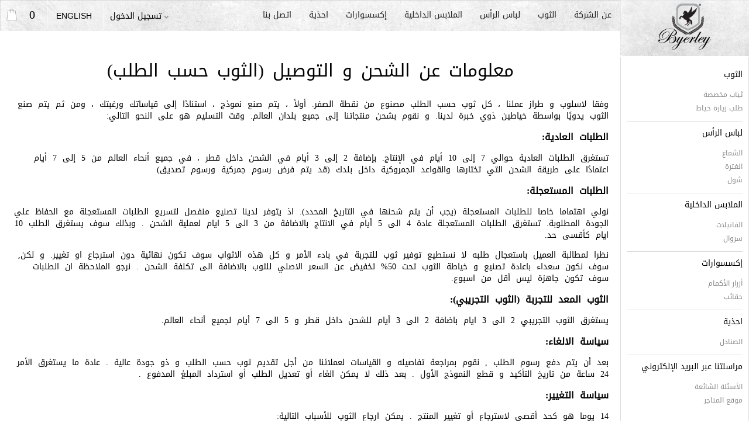

--- FILE ---
content_type: text/html; charset=UTF-8
request_url: https://www.byerley.qa/info/shipping-delivery.php
body_size: 11999
content:
<!DOCTYPE html>
<html lang="ar" dir="rtl">
<head><title>We ship our orders to most of the countries in the world.</title>
<meta name="keywords" content="" />
<meta name="description" content="Ready made products deliver in a week and custom made may take two weeks." />

<meta name="robots" content="index,follow" />
<meta http-equiv="content-type" content="text/html; charset=utf8" />
<meta name="viewport" content="width=device-width, user-scalable=no" />
<meta name="apple-mobile-web-app-capable" content="yes" />
<link rel="shortcut icon" href="/favicon.ico" type="image/x-icon">
<link rel="stylesheet" type="text/css" href="/style.css" />
<link rel="stylesheet" type="text/css" href="/rtl.css" />
<link rel="stylesheet" type="text/css" href="/meanmenu.css" media="screen" />
<script type="text/javascript" src="/jquery-2.1.1.min.js"></script>
</head>
<body>
<header>
 
<label for="togglemenu" class="logo"> <a href="/"><img src="/images/byerly.png" id="toplogo" alt="Byerley Logo" /></a></label>
<div class="topbar">
    <div class="tb" id="sign"><a href="/customer/" rel="nofollow">تسجيل الدخول</a><div><a href="/customer/?register" rel="nofollow">عميل جديد</a><a href="/customer/" rel="nofollow">العملاء الحاليين</a></div></div><a href="/en/" id="english" class="eng" >ENGLISH</a>
    <a href="/Cart.php" id="itemscount" rel="nofollow">0</a>
</div>
<input type="checkbox" id="togglemenu" /><div id="nav"><ul><li><a href="/info/about-us.php"> عن الشركة</a></li><li><a href="/men/custom-thobe/">الثوب</a><ul><li><a href="/men/custom-thobe/">ثياب مخصصة</a></li><li><a href="/request-a-tailor.php">طلب زيارة خياط</a></li></ul></li><li><a href="/necessitites/">لباس الرأس</a><ul><li><a href="/necessitites/shemagh/">الشماغ</a></li><li><a href="/necessitites/ghatra/">الغترة</a></li><li><a href="/necessitites/shawl/">شول</a></li></ul></li><li><a href="/underwear/">الملابس الداخلية</a><ul><li><a href="/underwear/under-shirt/">الفانيلات</a></li><li><a href="/underwear/sarwal/">سروال</a></li></ul></li><li><a href="/accessories/">إكسسوارات</a><ul><li><a href="/accessories/cufflinks/">أزرار الأكمام</a></li><li><a href="/accessories/bags/">حقائب</a></li></ul></li><li><a href="/foot-wear/">احذية</a><ul><li><a href="/foot-wear/sandals/">الصنادل</a></li></ul></li>
<li><a href="/info/contact-us.php">اتصل بنا</a><ul><li><a href="/store-locations.php">موقع المحل</a></li></ul></li></ul></div>  <div class="clear"></div>
  </header>
<div class="wrap">
	<div id="leftbar"><ul><li ><a href="/men/custom-thobe/" class="topcat">الثوب</a><ul class="subcat"><li><a id="A50" href="/men/custom-thobe/">ثياب مخصصة</a></li><li><a id="A17" href="/request-a-tailor.php">طلب زيارة خياط</a></li></ul></li><li class="border-top" ><a href="/necessitites/" class="topcat">لباس الرأس</a><ul class="subcat"><li><a id="A57" href="/necessitites/shemagh/">الشماغ</a></li><li><a id="A6" href="/necessitites/ghatra/">الغترة</a></li><li><a id="A46" href="/necessitites/shawl/">شول</a></li></ul></li><li class="border-top" ><a href="/underwear/" class="topcat">الملابس الداخلية</a><ul class="subcat"><li><a id="A47" href="/underwear/under-shirt/">الفانيلات</a></li><li><a id="A53" href="/underwear/sarwal/">سروال</a></li></ul></li><li class="border-top" ><a href="/accessories/" class="topcat">إكسسوارات</a><ul class="subcat"><li><a id="A11" href="/accessories/cufflinks/">أزرار الأكمام</a></li><li><a id="A16" href="/accessories/bags/">حقائب</a></li></ul></li><li class="border-top" ><a href="/foot-wear/" class="topcat">احذية</a><ul class="subcat"><li><a id="A38" href="/foot-wear/sandals/">الصنادل</a></li></ul></li><li class="border-top"><a href="/info/contact-us.php" class="topcat">مراسلتنا عبر البريد الإلكتروني</a>
	 <ul class="subcat"><li class="subcatheading"><a href="/info/faqs.php">الأسئلة الشائعة</a></li>
	 <li class="subcatheading"><a href="/store-locations.php" id="debug">موقع المتاجر</a></li></ul>
	</li>
	</ul> </div><div class="rightcol">
	<div class="text">
    
    

<h1>معلومات عن الشحن و التوصيل (الثوب حسب الطلب)</h1>
وفقا لاسلوب و طراز عملنا ، كل ثوب حسب الطلب مصنوع من نقطة الصفر. أولاً ، يتم صنع نموذج ، استنادًا إلى قياساتك ورغبتك ، ومن ثم يتم صنع الثوب يدويًا بواسطة خياطين ذوي خبرة لدينا. و نقوم بشحن منتجاتنا  إلى جميع بلدان العالم. وقت التسليم هو على النحو التالي:
<h3>الطلبات العادية:</h3>
تستغرق الطلبات العادية حوالي 7 إلى 10 أيام في الإنتاج. بإضافة 2 إلى 3 أيام في الشحن داخل قطر ، في جميع أنحاء العالم من 5 إلى 7 أيام اعتمادًا على طريقة الشحن التي تختارها والقواعد الجمروكية داخل بلدك (قد يتم فرض رسوم جمركية ورسوم تصديق)
<h3>الطلبات المستعجلة:</h3>
نولي اهتماما خاصا للطلبات المستعجلة (يجب أن يتم شحنها في التاريخ المحدد). اذ يتوفر لدينا   تصنيع منفصل لتسريع الطلبات المستعجلة مع الحفاظ علي الجودة المطلوبة. تستغرق الطلبات المستعجلة عادة 4 الى 5 أيام في الانتاج بالاضافة من 3 الى 5 ايام لعملية الشحن . وبذلك سوف يستغرق الطلب 10 ايام كأقسى حد. 
<p>نظرا لمطالبة العميل باستعجال طلبه لا نستطيع توفير ثوب للتجربة في بادء الأمر و كل هذه الاثواب سوف تكون نهائية  دون استرجاع او تغيير. و لكن, سوف نكون سعداء باعادة تصنيع و خياطة الثوب تحت 50% تخفيض عن السعر الاصلي للثوب بالاضافة الى تكلفة  الشحن . نرجو الملاحظة ان الطلبات سوف تكون جاهزة ليس أقل من اسبوع.</p>

<h3>الثوب المعد للتجربة (الثوب التجريبي):</h3>
يستغرق الثوب التجريبي 2 الى 3 ايام  باضافة 2 الى 3 أيام للشحن داخل قطر و 5 الى 7 أيام لجميع أنحاء العالم.
<h3>سياسة الالغاء:</h3>
بعد أن يتم دفع رسوم الطلب , نقوم بمراجعة تفاصيله و القياسات لعملائنا من أجل تقديم ثوب حسب الطلب و ذو جودة عالية . عادة ما يستغرق الأمر 24 ساعة من تاريخ التأكيد  و قطع النموذج الأول . بعد ذلك لا يمكن الغاء أو تعديل الطلب أو استرداد المبلغ المدفوع .

<h3>سياسة التغيير:</h3>
14 يوما هو  كحد أقصى لاسترجاع أو تغيير المنتج . يمكن  ارجاع الثوب للأسباب التالية:
<ol>
<li>اذا كان الثوب يحتوي على عيب في الصنع أو المادة المصنوع منها ( القماش).</li>
<li>اذا لم يتم صنع الثوب حسب الطلب من حيث المقاسات و النموذج المقدمة من قبل العميل . يرجى الملاحظة اننا نضيف على المقاس المقدم حسب المعيار الصناعي المتفق لخياطة ثوبك</li>
</ol>

هام :  يرجى الكتابة الى بريدنا الالكتروني قبل ارجاع المنتج تكلفة الشحن غير قابلة للاسترجاع. <a href="mailto:info@byerley.qa">info@byerley.qa</a>
<h3>رسوم الشحن و التوصيل:</h3>
داخل قطر  التوصيل مجاني . و باقي أنحاء العالم تختلف من بلد الى آخر و حسب الوسيلة المختارة للشحن من قبل العميل.

<div class="clear"> </div>
    
	</div>
</div>
    <div class="clear"></div>
</div>

<div id="footer" class="wrap">
    <div id="heading">
    	<div class="Five"> &nbsp; </div>
    	<div class="Five"><h3>خدمة العملاء</h3>
        <a href="/info/faqs.php" class="noborder">الأسئلة الشائعة</a>
        <a href="/info/payment.php" class="noborder" rel="nofollow">طريقة الدفع</a>
        <a href="/info/contact-us.php" class="noborder">اتصل بنا</a>
        </div>
        <div class="Five"><h3>حسابي</h3>
        <a href="/customer/" rel="nofollow">حسابي</a>
        <a href="/men/custom-thobe/Sizes.php" rel="nofollow"> القياسات</a>
        <a href="/customer/Orders.php" rel="nofollow">سجل الطلبات</a>
        
        </div>
        <div class="Five"><h3>معلومات عن الشركة</h3>
        <a href="/info/about-us.php">معلومات عنا</a>
        <a href="/info/why-us.php">لماذا ثوب بايرلي</a>
        <a href="/info/faqs.php">الأسئلة المتكررة</a>
        <a href="/info/shipping-delivery.php">الشحن و التوصيل</a>
        </div>
        <div class="Five logo">
			
        </div>
        
        <div class="clear"></div>
    </div>
    
<div id="bottombar">
	<div id="rights">
        <a href="https://www.facebook.com/ByerleyQatar" rel="nofollow"><img  src="/images/icon-fb.png" alt="Visit our facebook page" /></a><a href="https://www.instagram.com/Byerley_Qatar/" rel="nofollow"><img src="/images/icon-insta.png" alt="Visit our Instagram page" /></a>
    </div>
	<div id="lefts">
	
    <a class="noborder" href="/info/terms.php" rel="nofollow">الأحكام والشروط</a>
    <a href="/info/privacy-policy.php" rel="nofollow">سياسة الخصوصية</a>
    <a href="/info/refund-policy.php" rel="nofollow">سياسة الارجاع</a>
    </div>
    <div class="clear center"><a class="noborder copy" href="/">&copy; 2026 بايرلي </a></div>
</div>

</div>
<script src="/jquery.meanmenu.js"></script>
<script type="text/javascript" src="/common.js" ></script>

<script type="text/javascript">
RootPath = '/';
if ($(document).width() < 770 || '/info/shipping-delivery.php'!='/') jQuery('nav').meanmenu();



if (screen.width > 760){
	window.onscroll=function(e){
	h = f_scrollTop();
	topl = getDocHeight() - 937;

	if (h >= 100 && h < topl && topl > 560){
		$("#leftbar").css("position","fixed");
		$("#leftbar").css("top","0px");
	} else if (h >= topl && topl > 560){
		$("#leftbar").css("position","absolute");		
		$("#leftbar").css("top",(topl + 0) + "px");
		
	} else {
		$("#leftbar").css("position","absolute");
		$("#leftbar").css("top","86px");
		
	}
//	$("#debug").html(h + " - " + topl + " - " + $("#leftbar").css("top"));
	}
}

</script>
<!-- Facebook Pixel Code -->
<script>
/*
!function(f,b,e,v,n,t,s)
{if(f.fbq)return;n=f.fbq=function(){n.callMethod?
n.callMethod.apply(n,arguments):n.queue.push(arguments)};
if(!f._fbq)f._fbq=n;n.push=n;n.loaded=!0;n.version='2.0';
n.queue=[];t=b.createElement(e);t.async=!0;
t.src=v;s=b.getElementsByTagName(e)[0];
s.parentNode.insertBefore(t,s)}(window, document,'script',
'https://connect.facebook.net/en_US/fbevents.js');
fbq('init', '834201050796864');
fbq('track', 'PageView');
*/
</script>
<!-- End Facebook Pixel Code -->

<!-- Google tag (gtag.js) -->
<script async src="https://www.googletagmanager.com/gtag/js?id=G-118EKK2YHZ"></script>
<script>
  window.dataLayer = window.dataLayer || [];
  function gtag(){dataLayer.push(arguments);}
  gtag('js', new Date());

  gtag('config', 'G-118EKK2YHZ');
</script>
</body>
</html>

--- FILE ---
content_type: text/css
request_url: https://www.byerley.qa/style.css
body_size: 38705
content:
@charset "utf-8";
/* CSS Document */
@font-face {
  font-family: "montserrat";
  font-style: normal;
  font-weight: 400;
  src: local("montserrat-regular"),  url("images/montserrat-regular.woff") format("woff"), url("images/montserrat-regular.ttf") format("truetype"), url("images/montserrat-regular.eot") format("opentype");
}

@font-face{
  font-family: "NotoKufiArabic";
  font-style: normal;
  font-weight: normal;
  src: url("NotoKufiArabic-Regular.woff") format("woff"), url('NotoKufiArabic-Regular.ttf') format('truetype');
}


body{margin:0px; padding:0px;font-family:Arial; font-size:14px; color:#000; }

.eng {font-family:Arial; direction:ltr; font-size:14px;}
.arabic {font-family:NotoKufiArabic; }
.rightborder { border-right:1px solid #dadada;}
/*
input#togglemenu {display:inherit; visibility:hidden; position:absolute; top:-10px;}
input#togglemenu + nav { position:absolute; display:block; overflow:auto; max-height:0px; margin:0px; top:0px; transition: max-height 0.5s ease 0s; background-color:#fbfbfb; width:100%;  z-index:100;-webkit-transform:translate3d(0, 0, 1); transform:translate3d(0, 0, 1);   }
input#togglemenu:checked + nav {max-height:70px;} 
*/


header { background-color:#fbfbfb;}
/*
header nav div.floatright a { float:left; display:inline-block; padding:20px 15px 10px; font-size:40px; }
header nav div.floatright span.sep {display:inline-block; float:left; padding:25px 0px 20px; font-size:20px; color:#ddd;}

header nav ul {margin:0px; padding:0px; list-style:none; display:block;}
header nav ul li {float:left;}

header nav ul li.sep {display:inline-block; padding:27px 0px 20px; font-size:18px; color:#ddd;}
header nav ul li a {display:block; padding:32px 20px 25px; font-size:11px;letter-spacing: 1.6px;}
header nav ul li a:hover,header nav ul li a.sel { border-top:2px solid #BFC1C2; padding:30px 20px 25px; background-color:#fff;}
header nav ul li a.noborder {border-right:none;}
header nav ul li label.icon {font-size:30px; padding:24px 20px 16px 20px; margin-right:20px; margin-left:10px;}

header nav ul li ul {display:none;margin:0px; padding:0px; list-style:none; position:absolute; width:270px; z-index:110; background-color:#fff;}
header nav ul li:hover ul {display:block;}
header nav ul li ul li { float:none; display:block;}
header nav ul li ul li a { display:block; padding:10px;}
header nav ul li ul li a:hover,header nav ul li ul li a.sel { border-top:2px solid #BFC1C2; padding:8px 10px; }
*/
header {background:url(images/headbg.jpg) no-repeat; background-size:cover;}
header div#nav {   display:inline-block; margin-left:220px; }
header div#nav ul{ list-style:none; margin:0px; padding:0px; }
header div#nav ul li { float:left;}
header div#nav ul li:hover {background-color:#eee; box-shadow:0px 0px 3px #888;}
header div#nav ul li a {color:#222; text-transform:uppercase;text-decoration:none; padding: 16px 15px 11px 15px; display:block; font-size:14px;}
header div#nav ul li a.sel {color:#BFC1C2;border-bottom:2px solid #BFC1C2;}
header div#nav ul li a:hover,header nav ul li a:focus { background:#c5c5c7; color:#fff; }
header div#nav ul li ul {position:absolute; display:none; width:200px; background-color:#eee; box-shadow:0px 3px 3px #888; z-index:20;}
header div#nav ul li:hover ul {display:block;}
header div#nav ul li ul li {float:none;}
header div#nav ul li ul li a {padding:15px 20px; font-size:12px;}

header label {padding:3px 15px 3px; cursor:pointer; display:inline-block; color:#fff; float:left;  }

header .logo {position:absolute; width:190px; height:90px; background:url(images/headbg.jpg) no-repeat; background-size:cover; text-align:center;}
header .logo img {height:80px; width:auto; padding:2px 10px 0px; display:inline-block;}
header .logo img#toplogo { }

header .centersteps {display:none;float:left; width:50%; text-align:center; vertical-align:bottom; height:70px; }

header .centersteps .step_inside{ display:inline-block;   }
header .centersteps .step_inside .icon ,header .centersteps .step_inside a { display:inline-block; float:left;}
header .centersteps .step_inside a {padding:35px 5px 20px; text-transform:uppercase; font-size:12px;}
header .centersteps .step_inside a.active {padding:35px 5px 19px; border-bottom:1px solid #BFC1C2; }

header .centersteps .step_inside .icon {font-size:20px; padding:32px 10px 17px;  color:#888;}
header .cart {display:inline-block; float:right; font-size:12px; padding:17px 20px 5px;}

a {text-decoration:none; color:#4c4c4c; transition: color 0.5s ease 0s, background-color 0.5s ease 0s;}
a.Link
{
   
    padding-right: 12px;
}
a.Link:hover {text-decoration:none; color:#888; text-decoration:underline;}
.text a, .content a, a.link {text-decoration:underline;}
 a.disable {pointer-events:none}
img  {border:none; 
/*
	image-rendering: crisp-edges;
	image-rendering: -webkit-optimize-contrast;
*/
}
img.figure {float:right; padding:5px 0px 4px 4px;}

figure {max-width:320px; width:100%; background-color:#eee; border:1px solid #ddd; padding:5px; margin:15px; display:inline-block;}
figure img {width:100%; transition: filter 0.5s ease 0s;}
figure img:hover , figure img:focus {filter: grayscale(100%);  -webkit-filter: grayscale(100%); }
figure figcaption {text-align:center; text-shadow:0px 0px 3px #888; font-size:16px; }
figure figcaption span {font-size:14px; color:#00d; }


img.full {width:100%}
.strike {color:#888; text-decoration:line-through;}
.wrap {margin:0px auto; clear:both;}
.Error {color:#900; padding:10px; border:1px solid #fff; margin:10px; display:none}
.error {color:#F45C19 !important; content:normal; }
.clearleft {clear:left}
.clear {clear:both}
.hide{display:none}
.block {display:block}

.Qty { height:30px !important; background-color:#fff; border:1px solid #ddd; border-radius:4px; -webkit-appearance:menulist;  min-width:50px;	}
.Qty option {background-color:#eee; margin:1px 5px 0px 5px !important; padding:10px !important; -webkit- appearance:button;}
.Qty option:hover {background-color:#ddd !important;}
.Qty option:nth-child(2) {border-top-left-radius:4px; border-top-right-radius:4px;}
.dim {color:#aaa;}
.space {margin:5px 0px; display:block;}
label.space span {display:inline-block; background-color:#ccc; color:#000; width:80px; padding:7px; text-align:left; border:1px solid #bbb; border-radius:5px; border-top-right-radius:0px; border-bottom-right-radius:0px;}
label.space input {border-top-left-radius:0px; border-bottom-left-radius:0px;}
label.space select { border-radius:5px; border-top-left-radius:0px; border-bottom-left-radius:0px; margin:1px;}
.margin {margin:20px;}

table {border-collapse:collapse}
table caption {background-color:#4c4c4c; color:#fff; font-size:18px;}
tr {vertical-align:top; line-height:2;}
th{background-color:#4c4c4c; color:#fff; font-weight:normal; }

.table {display:table; width:100%; }
.table.hide {display:none;}
.table .caption {display:table-caption;text-transform:uppercase; font-size:16px; padding:15px; color:#fff; background-color:#9c9c9c;}
.table .th {display: table-cell; line-height:2; text-align:left; color:#888;}
.table .th:after {content:':';}
.table .col {display:table-cell;}

.table .col.vt { vertical-align:top;}
.table .row {display:table-row;}
.table .col.detail {text-align:left; padding-left:10px;}


h1 {text-align:center;font-size:30px; color:#000; font-weight:normal;line-height:normal; text-transform:uppercase;}
.Home h1 {text-transform:none; line-height:normal}
h2 {font-weight:normal; text-transform:uppercase;  font-size:22px;font-weight:normal; }
h3 { background-color:transparent; font-weight:normal;letter-spacing:2px; text-transform:uppercase;font-size:18px; color:#000;}

#testimonial img {width:100px; padding:10px;}
ul.MenuT {list-style:none; padding:0px; margin-top:30px; float:right}
ul.MenuT li {list-style:none; float:left; color:#888; line-height:13px;text-shadow:-1px -1px 1px rgba(100, 100, 100, 0.4);}
ul.MenuT li a {padding:13px 10px;color:#888;white-space:nowrap; display:block; text-decoration:none; text-align:center}
ul.MenuT li.last a {padding:2px;}



#TSteps {background-color:#50524f; }
#TSteps a {padding:10px; text-decoration:none; color:#fff; display:inline-block; width:35%}
#TSteps a.sell {border-right:4px solid #0c0c0e; background-color:#c6c8c8; color:#0c0c0e}
#TSteps a.selr {border-left:4px solid #0c0c0e; background-color:#c6c8c8; color:#0c0c0e}


div.steps div { height:60px; margin:10px; float:left; font-size:16px; color:#c6c8c8;}
div.steps div span {width:50px; height:50px; background:url(images/number-circle.png) left no-repeat; text-align:center; display:inline-block; margin-right:10px;font-size:40px;}
div.steps div.sel {color:#000; font-weight:bold;}
div.steps div.sel span {background-color:#50524f; color:#c6c8c8; }

.white {color:#fff;}
.gray {color:#666;}
.text {padding:1%; padding-right:0px; font-weight:normal; line-height:20px; letter-spacing:0.5px; word-spacing:5px;} /*  box-shadow:0px 0px 5px #CCCCCC; padding:5%; border-radius:6px; */
.content  { padding:10px; min-height:400px; margin:10px;}
.smallcontent {text-align:center;padding:30px 50px; max-width:1000px; font-size:18px; color:#b1b3b6}
.smallcontent em {color:#f2f2f2}
.bg {background:#c6c8c8;}
.left {text-align:left;}
.right {text-align:right;}
.center {text-align:center}
.cap {text-transform:uppercase;}
.css-button {
display: inline-block;
line-height: 14px;
font-size: 16px;
padding:12px;
text-align: center;
border-radius: 3px;
text-decoration: none;

cursor: pointer;
border: 0px none;
letter-spacing: 0.025em;
background-color:#444;
 color:#fff; vertical-align:bottom;
 transition: color 0.5s ease 0s, background-color 0.5s ease 0s;
}
.css-button:hover {background-color:#888;}


.css-buttond {
display: inline-block;
line-height: 14px;
padding: 12px 15px 10px;
text-align: center;
border-radius: 3px;
text-decoration: none;
text-transform: uppercase;
cursor: pointer;
border: 0px none;
letter-spacing: 0.025em;
background-color:#ccc;
 color:#333; vertical-align:bottom;
 transition: color 0.5s ease 0s, background-color 0.5s ease 0s;
}
.css-buttond:hover {background-color:#888; color:#fff;}


.bag { background:url(images/sprite.png) 10px -243px no-repeat #444 ; padding-left:35px; min-width:190px; text-align:left }
.bag:hover {background:url(images/sprite.png) 10px -196px no-repeat #aaa;}
.wishlist { background:url(images/sprite.png) 10px -312px no-repeat #aaa; padding-left:35px;min-width:190px; text-align:left;}
.wishlist:hover { background:url(images/sprite.png) 10px -284px no-repeat #ddd; color:#4c4c4c}
.text a.button,.text a.css-button {text-decoration:none;}
.button, form.inline {background-color:#50524f; max-width:300px; border:1px ridge #50524f;padding: 8px 10px; text-decoration:none; display:inline-block;border-radius:4px; font-weight:bold;

box-shadow:inset 1px 1px 0 rgba(198,200,200,0.3);
text-shadow: -1px -1px 1px rgba(0,0,0,0.75); color: #c6c8c8; border-radius:5px; margin:2px;


}
form.inline {white-space:nowrap; padding-right:50px;}
form.inline input[type=number] {width:50px}
label.Field input,label.Field textarea{
	width:100%;
}
label p {margin-bottom:4px;font-size:14px; font-weight:normal; text-transform:uppercase}

input[type=text],input[type=email],input[type=url],input[type=tel],input[type=number],input[type=password]{
padding:8px;border:1px solid #bbb;border-radius:5px; max-width:90%; width:230px; margin:1px;  -webkit-appearance: none; background-color:#f8f8f8;
}
input[type=text]:focus,input[type=email]:focus,input[type=url]:focus,input[type=tel]:focus,input[type=number]:focus,input[type=password]:focus,textarea:focus{ background-color:#fff;}
input[type=search],input[type=date],input.normal{
padding:3px;border:1px solid #bbbbbb;border-radius:5px;   -webkit-appearance: none;
}
input[type=date] {font-size:18px;}
textarea {
padding:8px;border:1px solid #bbb;border-radius:5px; background-color:#eee;
	color:#333333; max-width:97%;width:230px;  min-height:70px; -webkit-appearance: none; font-size:12px; margin:1px;
}
/*input,select,option,optgroup,textarea {font-family: "montserratregular" !important; } */
select { height:33px !important; background-color:#fff; border:1px solid #ddd; border-radius:5px; width:250px; -webkit-appearance:menulist; }
select option {background-color:#eee; margin:1px 5px 0px 5px !important; padding:10px !important; -webkit- appearance:button;}
select option:hover {background-color:#ddd !important;}
select option:first-child{ }
select option:nth-child(2) {border-top-left-radius:4px; border-top-right-radius:4px;}
input[type=number]{  -moz-appearance:textfield; -webkit-appearance: none;  margin: 0px;}
input.Submit {margin-top:10px;margin-bottom:10px;padding:5px; color:#fff;font-weight:bold;border:1px solid #334664;cursor:pointer;-moz-border-radius:5px;-webkit-border-radius:5px;}

input.auto {width:auto;}
select.auto {min-width:inherit; width:inherit;}



.button span {font-size:11px; color:#a6a8a8; display:block; text-shadow:none;}
.button:hover{background-color:#c6c8C8; border:1px dashed #888; color:#000}



.button span {font-size:11px; color:#a6a8a8; display:block; text-shadow:none;}
.button:hover{background-color:#c6c8C8; border:1px dashed #888; color:#000}
/*
.tel {background:url(images/call.png) left no-repeat; padding-left:30px;}
.email { background:url(images/email.png) left no-repeat; padding-left:30px; font-size:16px}
*/
.floatr {float:right}
.banner img {width:100%;}
/*---------- Divide in 10 blocks -------*/


.grid1 {width:10%; float:left;}
.grid2 {width:20%; float:left;}
.grid3 {width:30%; float:left;}
.grid4 {width:40%; float:left;}
.grid5 {width:50%; float:left;}
.grid6 {width:60%; float:left;}
.grid7 {width:70%; float:left;}
.grid8 {width:80%; float:left;}
.grid9 {width:90%; float:left;}

.Two { width:49.5%; float:left;}
.Five {width:20%; float:left;}
.Three {width:33%; float:left;}
.Five h3 {padding-left:25px;border-top:none; border-bottom:none; text-align:left; font-weight:normal;  }
.Five a {display:block; padding:5px 25px; border-left:1px solid #ddd; color:#888; text-transform:uppercase; font-size:10px}
.Five a:hover {color:#4c4c4c;}
.Five a.noborder {border:none}
.Five.logo {text-align:right;padding-top:20px;}
.TwoThree {width:40%; float:left; text-align:right; padding:18px 0px;}
.shadow {-webkit-box-shadow: 0px 0px 5px rgba(220, 220, 220, 0.75);
-moz-box-shadow:    0px 0px 5px rgba(220, 220, 220, 0.75);
box-shadow:         0px 0px 5px rgba(220, 220, 220, 0.75); 
}
.Pics {clear:left; margin:10px 0px;}
	#header
	{
		min-height:83px; margin-bottom:10px;
/*
		box-shadow: inset 0px -1px 0px 0px #272d30, inset 0px -2px 0px 0px #51575a;
		text-shadow: -1px -1px 1px rgba(0,0,0,0.75);min-height: 100px; color: #c6c8c8;*/
	}	
	#header a {color:#111; text-decoration:none;display:inline-block}


#account input {background-color:#9c9b9b; color:#111; margin:2px; border:none; padding:2px;}

#headercart {max-width:420px; line-height:normal; position:absolute; z-index:100; background-color:#c6c8c8; border:1px solid #E6E8e8; font-size:12px; display:none}
#grad { height:38px; text-align:right;padding:0px 20px; line-height:2; font-size:20px; color:#fff; text-transform:uppercase }
#grad a {margin:0px 20px;}
/*
input[type=search]{ background:url(images/search-ico.jpg) right no-repeat #5c5c5c; color:#fff; border:1px solid #ddd; padding:6px; width:200px; float:right; margin-top:5px;}
*/

#topslide {height:0px; transition: height 0.7s ease-in-out; display:none; overflow:hidden; color:#000;}
#slideclosebutton {position:absolute; padding:1px; top:1px; right:1px; display:none;}
#topdata { width:69.9%;height:260px; background-color:#fff }
#topsummary {background-color:#ddd; width:30%; height:260px; text-align:center }
#topsummarydet { height:130px; }
#topsummarydet p {font-size:20px;}

#topdata #arrowleft,#topdata #arrowright {display:inline-block; width:26px; padding-top:100px; vertical-align:middle; float:left; margin:0px 5px;}
#topdata #conte {width:90%;  display:inline-block; height:300px; float:left}
#topdata .prod {width:100px; float:left; padding:14px 10px; margin:0px 2px; background-color:#eee; text-align:left}

#topdata .prod div {margin:5px 0px;}
#topdata .prod div.Img {width:100px; height:128px; margin:0px;}
#topdata .prod div.Img img {width:100px;}

#topdata .prod .prodname {height:32px; font-size:10px;}
#topdata .prod .prodprice { color:#4c4c4c; vertical-align:bottom;}
#topdata .del {width:30px; height:30px; margin-left:80px; margin-top:-14px; position:absolute; display:none}
#topdata .prod:hover .del {display:inline-block}
#topslidetotaldet {height:120px}
#topslidetotaldet .Price {font-weight:bold; color:#4c4c4c; margin:20px 0px;}

.qtybox {height:25px; width:90px; border:1px solid #fff;}
.qtybox a {display:inline-block; text-align:center; width:30px; height:25px; background-color:#444; font-size:18px; line-height:25px; vertical-align:baseline; color:#fff;}
.qtybox a.disable {background-color:#888; pointer-events:none}
.qtybox input {display:inline-block; text-align:center; width:30px; height:25px; border:none; margin:0px; padding:0px;border-radius:0px; vertical-align:top; background-color:#fff;}


/*--------------- Top Bar -------------- */

.topbar{
	 text-align:right; display:inline-block; float:right;
} 
header img{  }
.topbar a {padding: 11px 20px 5px 15px; display:inline-block; border-left:1px solid #fff; color:#000; text-align:center;  }
.topbar a:hover {color:#ccc;}
header a#itemscount {background:url(images/shopping-bag-white2.svg) 10px center no-repeat; background-size:20px; padding: 11px 20px 10px 50px; font-size:20px;}
header a#itemscount:hover,.topbar a#itemscount.sel {background:url(images/shopping-bag-white2-over.svg) 10px center no-repeat #ddd; background-size:20px; color:#222}
header a#wishlistcount { background:url(images/icon-heart2-white.svg) 5px center no-repeat;padding: 11px 20px 10px 50px; background-size: 20px; font-size: 20px; }
header a#wishlistcount:hover,.topbar a#wishlistcount.sel { background:url(images/icon-heart2.svg) 5px center no-repeat; background-size: 20px; color:#222}

.topbar div.tb { display:inline-block;background:url(images/sprite.png) right -630px no-repeat; margin-right:5px; text-transform:uppercase; }
.topbar div.tb > a { display:inline-block }
.topbar div.tb div {background-color:#4c4c4c; position:absolute; height:0px; transition: height 0.4s ease-in-out;  }
.topbar div.tb#sign div { }
.topbar div.tb:hover div { height:28px;}
.topbar div.tb div a { color:#fff; display:none; border:none; font-size:10px; padding:7px 14px;}
.topbar div.tb:hover div a {display:inline-block;  }

.topbar a:first-child{border-left:none}
.topbar form {display:inline-block; padding:0px; margin:0px;}
#Auth form{
	display:inline-block; margin:0px;
}
 /* 
/* ----------- LEFT BAR ---------- */
#leftbar { padding:1.5%; width:17%;

/*
-webkit-box-shadow: 0px 0px 5px rgba(220, 220, 220, 0.75);
-moz-box-shadow:    0px 0px 5px rgba(220, 220, 220, 0.75);
top:81px;
*/
top:86px;
box-shadow:         3px 0px 3px -2px rgba(220, 220, 220, 0.75); 
border-right:1px solid #ddd;
position:fixed; 
height:100%;
 z-index:0;
}
#leftbar {width:200px; padding:10px;}
#leftbar ul {list-style:none; padding:0px; margin:0px;}
#leftbar ul.subcat {margin-top:10px; font-size:10px}
#leftbar li.border-top {border-top:1px solid #ddd; margin-top:15px;}
#leftbar a {text-transform:uppercase;display:block;padding:3px 0px; color:#000;}
#leftbar a:hover { color:#888}
#leftbar a.topcat {padding-top:15px; color:#000 }
#leftbar hr {color:#ddd; margin:15px 0px;}
#leftbar .topcat {pointer-events:none;cursor:pointer;}
#leftbar ul.subcat li ul {margin-left:20px;}
#footer { background-color:#fff; z-index:10; margin-left:240px;}
#footer.full { margin-left:0px;}


.rightcol {margin-left:230px; min-height:500px;}
.rightcol.Home{margin-left:220px;}


/*------------ General Styling -- */
input[type="search"]{
	width:140px;
	background:url(images/sprite.png) left -125px no-repeat  #4c4c4c;
	border:none;
	border-radius:0px;
	padding:12px 0px 11px 40px; 
	margin:0px;
	color:#fff; font-size:12px;  text-transform:uppercase;
	transition:width 0.7s ease-in-out;	
}
input[type="search"]:focus {
	width:210px;
}

input[type="search"]::-webkit-input-placeholder { /* WebKit browsers */
    color:    #fff;
}
input[type="search"]::-moz-placeholder { /* Mozilla Firefox 19+ */
   color:    #fff;
   opacity:  1;
}
input[type="search"]:-ms-input-placeholder { /* Internet Explorer 10+ */
   color:    #fff;
}


#bottombar{border-top:1px solid #ddd; padding:15px 0px;}
#bottombar #lefts {  margin-top:18px; text-align:center; }
#bottombar #rights {text-align:center}
#bottombar #rights img {width:auto; height:40px;}
#bottombar #rights a {padding:0px 10px;}
#bottombar #lefts a {border-left:1px solid #ddd; color:#aaa; padding:5px 13px; margin:10px 2px; text-transform:uppercase; font-size:10px;}
#bottombar #lefts a:hover{color:inherit}
#bottombar #lefts a:first-child{margin-right:40px;padding:0px;}
#bottombar #lefts a.noborder { border-left:none; }

#bottombar .copy {font-size:12px; display:inline-block; margin-top:20px}

#heading {border-top:1px solid #ddd;padding-top:15px; margin:15px 0px; }
#logobottom {text-align:right;  margin:60px 0px 10px 0px;}
#logobottom img {width:290px}

#signup {display:block}
#signup input[type=email]{ background-color:#aaa; width:220px; color:#fff; border:2px solid #999; padding:5px; }
#BB {border:1px solid #ddd; padding:5px; background-color:#ddd;color:#333}
/*------------ end of navigation --------*/
.inline {display:inline-block}
.float {float:left}
.floatright {float:right}
.Home img {width:100%; display:block;}
.f20 {width:20%;}
.f25 {width:25%;}
.f30 {width:30%;}
.f33 {width:33.33%;}
.f40 {width:40.8%; vertical-align:top;}
.f45 {width:45%;}
.f50 {width:49.95%; }
.f59 {width:59.1%;}
.f41 { width:40.8%;}

.f55 {width:55%;}
.f60 {width:59%;vertical-align:top;}
.f70 {width:69%;}
.f67 {width:66.66%;}
.f80 {width:77%;}
.f100 {width:100%;vertical-align:top;}
.f100 img,img.f100 {width:100%;}
.Home .f33,.f40,.f60,.f67,.f50,.f59,.f41 {margin:0px; margin-bottom:1px;}
.Home #slide2 {margin-bottom:1px;}
#Home {width:930px; float:right; margin-top:5px;}
#Home a,#Home div {display:inline-block; float:left;  }
#Home a img { width:100%;}
#Home a img.no {display:none}
.bright {border-right:1px solid #fff;}
.bbottom {}
.Home .dress {border:1px solid #eee; vertical-align:bottom; border-top:none;}
.Home .fashion{ vertical-align:bottom; border:1px solid #eee; border-top:none}
.Home .casual {border:1px solid #eee; vertical-align:top; border-bottom:none;}
.Home .accessories {vertical-align:top;border:1px solid #eee; border-bottom:none;}
/*
#Home a.D1 {width:33.3%}
#Home a.D2 {width:33.4%}
#Home a.D3 {width:33.26%}
*/
#Home a.D0 {width:100%}
#Home a.D1 {width:33.33%}
#Home a.D2 {width:33.95%}
#Home a.D3 {width:32.7%}
#Home a.D4 {width:66.66%}

#Home a:hover img {display:none}
#Home a:hover img.no {display:block}
#Thobetypes a {display:inline-block;width:23%; margin:0.5%; min-width:100px}

#Thobetypes img {width:100%}

.SubCategory { border-bottom:1px solid #ddd; }
.SubCategory a { display:inline-block; padding:10px; }
.Product  { width:160px; height:130px; text-align:center; display:inline-block;margin:3px; font-size:12px;}
.Product img { width:100%;}

.boxs { width:420px; background-color:#fff; padding:10px; border:1px solid #D3CAB5; color:#4a382c; border-radius:6px; -moz-border-radius: 6px; margin:10px auto; }
.boxs div:first-child{float:left; width:65px;}
.boxs div.cont {width:330px; float:right; text-align:left}
div.cont select {width:120px}
.size {float:left; width:33%; height:50px; font-size:12px; margin-top:10px}
.PCT66 {float:left; width:66%;}
.PCT33 {float:left; width:32%;}
#sizeimg img {width:100%;}


.bcontent {	font-size:12px;	background:#FFF;color:#666;	padding:10px;}
.bcontent img {width:100%}
.b1 {width:45%; padding:0px 10px; float:left; text-align:right }
.b1 input {width:96%; height:25px; background:#EBEBEB; color:#666; margin-bottom:10px; border:none; padding:2px 10px}

.b1 input[type=submit] {padding:10px 40px 10px 10px; height:auto; background:#77787b; width:auto; border-radius:2px; color:#FFF; margin:5px;}
.b1 input[type=reset] {padding:10px 40px 10px 10px; height:auto; background:#bcbec0; width:auto; border-radius:2px; color:#FFF; margin:5px;}

.b1 textarea {width:100%; height:130px; background:#EBEBEB; color:#666; border:none;padding:5px}
.b1 select.s {width:30%; height:20px; background:#EBEBEB url(images/select-bg.jpg) no-repeat right; color:#666; margin-bottom:10px; border:none;-webkit-appearance: none;-moz-appearance: none;text-indent: 0.01px;text-overflow: ""; margin-right:10px}
.b1 select.s1 {width:30%; height:20px; background:#EBEBEB url(images/select-bg.jpg) no-repeat right; color:#666; margin-bottom:10px; border:none;-webkit-appearance: none;-moz-appearance: none;text-indent: 0.01px;text-overflow: ""; margin-right:0px}
.b1 select.t {width:27%; height:20px; background:#CCC url(images/select-bg.jpg) no-repeat right; color:#666; margin:-35px 0px 0px 0px; float:right; border:none;-webkit-appearance: none;-moz-appearance: none;text-indent: 0.01px;text-overflow: ""; position:relative}
.b1 a {display:block; text-decoration:none; padding:10px; background:#CCC; width:20%; float:right; border-radius:2px; color:#FFF; margin:10px 0px 0px 20px}
.timing {border-left:1px solid #fff; padding-left:20px; margin-left:10px; min-height:750px; color:#fff; font-weight:bold}
.timing h2 {color:#b9beb5; margin-bottom:5px;}


.cart {color:#111}

.minw {min-width:290px; text-align:left}

input#togglemenu {display:none;}


/*
#nav-opener {width:40px;text-align:center; padding:3px; height:29px;  border-right:1px solid #888; display:none; float:left;  color:#fff;}
#nav-opener:before {
  content: "\2630";
  font-size:20px;
  vertical-align:middle;
  color:#fff; 
}
*/
.Breadcrumb { padding:5px; text-align:right;  }

ul.Products {list-style:none; padding:0px;}
ul.Products li { float:left; max-width:250px; width:calc(24.8% - 20px); margin:15px 10px; padding:0px 1px; min-height:300px;}
ul.Products li a {padding:0px; margin:0px;}
ul.Products li a.desc { padding:5px 5px 0px; display:block; font-size:12px; min-height:40px; }
ul.Products li img { width:100%; vertical-align:bottom; }
/*
ul.Products li > div { padding:4px; color:#888; min-height:90px; }
ul.Products li div div {border-bottom:1px solid #ddd; text-transform:capitalize; color:#666; margin-bottom:5px; padding:4px 0px; color:#888;}
ul.Products li div span {color:#444;}
ul.Products li div div span {color:#888;}
ul.Products li div.price { display:inline-block;color:#C24641; float:right; margin:5px;}
*/
#product {width:1000px; margin:0px auto;}

.product-img-box {width:610px; float:left; background-color:#fff; }
.product-image {width:610px; margin:0px;  }
.product-image img {width:100%;}
.more-views { }
.more-views a {display:inline-block; width:100px; margin:0px 2px 0px 0px;}
.more-views img {width:100%;}
.product-detail {background-color:#f0f0f0;  width:330px; min-height:670px; padding:30px; float:left;}

.Home dl {margin:5px 0px; padding:0px; float:left;}
.Home dt {font-weight:normal; font-size:14px; text-transform:uppercase; color:#fff; border-bottom:1px solid #ddd; line-height:2;}
.content dt {color:#000;}
.Home dd { margin:1px}
.Home dd a {text-decoration:none; display:block; color:#888}

.Home dl.colr {margin:5px 0px; padding:0px; width:800px; float:left;}
.Home dl.colr dd { margin:1px; width:190px; float:left}
.Home dl.colr dd a {text-decoration:none; display:block; color:#888}
.Home .FL {background-color:#eaeaea; height:480px; padding-right:20px; width:calc(66.66% - 20px); float:left;}
.Home .FL img {height:480px; width:auto; }

/*
.feature{background:url(images/footer-mid3.jpg); background-position:center; color:#2b2b29; padding:10px 20px;}
.feature h2{color:#38596c;border-bottom:dotted #2e2c2d; margin-top:0px}
.feature h2:hover{color:#333;}
*/

#feature1{width:22%;max-width:248px; padding:0px 4px; float:left; margin-top:25px; clear:left; border-left:dotted #2e2c2d; border-right:dotted #2e2c2d;}
#feature1 img {width:100%; max-width:190px;}
#feature1 h3 {margin:2px 0px; border-bottom:1px dotted #38596c; boder-top:1px dotted #38596c}

#feature2{max-width:330px; width:39%; padding:29px 5px 0px 15px;float:left}
.feature3{max-width:330px; width:39%; padding:29px 5px 0px 15px;float:left}
#feature4{max-width:930px; width:100%; padding-top:10px;float:left;}

section dl {margin:5px 0px; padding:1px; border:1px solid #3a5f6f; width:100%;background-image:url(images/bg-body2.jpg);}
section dt {font-weight:bold; color:#EAE5DB; background-color:#3a5f6f;background:url(images/topbg.jpg); padding:2px;  padding-left:10px;}
section dd { margin:1px;padding-left:15px; background:url(images/ul-bg.png) left no-repeat;}
section dd a {text-decoration:none; display:block; color:#888}

section dl.float {float:left; width:32%; margin:4px;}

section.boxa {margin:3px; padding:1px; border:1px solid #3a5f6f; background-image:url(images/bg-body2.jpg);width:154px;padding:1px; float:left; min-height:360px;}
section.boxa a {color:rgb(125,125,125); text-decoration:underline}
section.boxa h4 {color:#EAE5DB; background:url(images/topbg.jpg) #3a5f6f; padding:2px;  padding-left:10px; margin:0px}
section.boxa h4 a {color:#EAE5DB; text-decoration:none}
section.boxa p {margin:5px;} 

section.box3 {width:calc(33.3% - 21px);padding:10px;border-left:1px solid #fff;  float:left; border-top:1px solid #fff; min-height:173px; color:#000;}
section.box3 header {text-align:center; font-size:30px; color:#c24641; text-shadow:1px 1px 1px #FFF;  }
section.box3.r2, section.box2.r2 { background-color:#dfdfdf;}
section.box3.r1, section.box2.r1 { background-color: #efefef; }
section.box3.r3, section.box2.r3 { background-color:#cfcfcf;}
section.box3 div {display:inline-block; float:right;}
section.box3 img {height:100px; width:auto;}

section.box2 {width:calc(29.33% - 1px);padding:10px 2%;border-left:1px solid #fff;  float:left; border-top:1px solid #fff; min-height:139px; }
section.box2 header { font-size:30px; color:#c24641; text-shadow:1px 1px 1px #FFF;  }
section.box2 .price {font-size:24px; margin:15px 0px;color:#000;}
section.box2 .price span {color:#aaa;}
section.box2 .css-button {border:2px solid #f0f0f0; border-radius:5px; float:right;}
ul.list {margin:0px; padding:0px;}
ul.list li {list-style:'- '; line-height:1.5;}

/* Login Screen */
#logindiv { margin-top:30px; padding-top:20px;}
#forgotdiv { border-top:2px dotted #888; display:none;}
#registerdiv { background:url(images/or.png) 0px center no-repeat; padding-left:40px; margin-top:30px; padding-top:20px;}


@media (max-width: 1242px) {	

	#bottombar #lefts a:first-child{display:none}

	#nav .tel {display:none;}
	#leftbar {width:140px; }
	.rightcol {width: calc(100% - 170px);margin-left: 170px; }
	.rightcol.Home{margin-left:170px; width:calc(100% - 170px);}
	
	ul.Products li{ width:calc(24.5% - 10px); text-align:left;margin:15px 5px;}
	
	section.box2 {width:calc(31.33% - 1px);padding:10px 1%;border-left:1px solid #fff;  float:left; border-top:1px solid #fff; min-height:139px; }
	section.box2 header { font-size:26px; color:#c24641; text-shadow:1px 1px 1px #FFF;  }
}
@media (max-width: 1183px){
	ul.list {display:none;}
}
@media (max-width: 999px) {
	

	
	.Home .FL {float:none; width:100%;}
	.Home .FL img { width:auto; }
	ul.list {display:block;}
	section.box2 {width:calc(29.33% - 1px);padding:10px 2%;border-left:1px solid #fff;  float:left; border-top:1px solid #fff; min-height:205px; }
	section.box2 header { font-size:26px; color:#c24641; text-shadow:1px 1px 1px #FFF;  }
	section.box3 {min-height:286px;}
	section.box3 div {display:block; text-align:center; width:100%; float:none;}
	section.box3 img { display:inline-block}	
	


#registerdiv { background:url(images/or-h.png) top center no-repeat; padding-left:0px; padding-top:60px;}
	
	#footer #heading { }
	#bottombar{border-top:1px solid #ddd; padding:15px 0px;}
	#bottombar #lefts { width:100%; margin-top:18px; text-align:center; padding-left:0px;}
	#bottombar #rights {width:100%; float:none; text-align:center;}
	#bottombar #rights a {padding:5px;}
	#bottombar #lefts a {border-left:none; color:#aaa; padding:5px; margin:5px; text-transform:uppercase; font-size:10px; display:inline-block;}
	#bottombar #lefts a:hover{color:inherit}
	#bottombar #lefts a:first-child{margin-right:0px;padding:0px;}
	#bottombar #lefts a.noborder { border-left:none; }
	
	.Five {width:100%; float:none; text-align:center}
	.Five h3 {border-top:none; text-align:center; border-bottom:none; font-weight:normal; padding:0px;  }
	.Five a {display:block; padding:15px 0px; border-left:1px solid #ddd; color:#888; text-transform:uppercase; font-size:10px}
	.Five a:hover {color:#4c4c4c;}
	.Five a.noborder {border:none}
	.Five.logo {text-align:center;padding-top:20px;}
		
}
@media (min-device-width : 768px) and (max-device-width : 1024px) and (orientation : landscape) { 
	header .logo {padding:2px 4px; right:0px; float:none; height:66px; width:78px; border-bottom-right-radius:0px; border-bottom-left-radius:5px; text-align:center}
	header .logo img#toplogo { height:60px;display:block; background:url(images/headbg.jpg) no-repeat; background-size:cover; padding:0px; vertical-align:bottom; }
	
	.topbar {float:none; background-color:transparent; margin-right:100px;}
	.topbar a { padding: 11px 10px 5px 10px;}
	
}

@media (max-width: 770px) {

	header .logo {padding:2px 4px; right:0px; float:none; height:66px; width:78px; border-bottom-right-radius:0px; border-bottom-left-radius:5px; text-align:center}
	header .logo img#toplogo { height:60px;display:block; background:url(images/headbg.jpg) no-repeat; background-size:cover; padding:0px; vertical-align:bottom; }
	
	.topbar {float:none; background-color:transparent; margin-right:100px;}
	.topbar a { padding: 11px 10px 5px 10px;}
	.topbar a#itemscount,.topbar a#wishlistcount { background-size: 18px; background-position:5px center;  padding: 11px 10px 10px 40px;}
	header a#itemscount:hover,.topbar a#itemscount.sel {background-position:5px center; background-size:18px; }
	header a#wishlistcount:hover,.topbar a#wishlistcount.sel { background-position:5px center; background-size: 18px; }

/*
	header .centersteps {width:calc(100% - 220px); }
*/	
	#falcondiv,.topbar input[type=search],#header > div.wrap, #leftbar,.Breadcrumb {display:none;}
	#header {min-height:0px;}
	.rightcol {float:none; width:100%; margin-left:0px;}
	.rightcol.Home{margin-left:0px; width:100%;}
	
	img.figure {float:none; margin:5px 0px; padding:0px; width:100%;}
	.Home .FL {height:350px;}
	.Home .FL img {height:350px; width:auto; float:left; }
	
.Home .dress {border-left:none; border-top:2px solid #eee; vertical-align:bottom; }
.Home .fashion {border-top:2px solid #eee;}
.Home .casual {border-left:none;}
	
	section.box2 {min-height:205px; }
	section.box3 {min-height:286px;}
	
	ul.list {display:none;}

	#footer { background-color:#fff; z-index:10; margin-left:0px;}
	.f33,.f40,.f60,.f67,.f50,.f59,.f41,.f45 {width:100%;}
/*
header .centersteps {float:left; width:calc(100% - 150px); text-align:center; vertical-align:bottom; height:70px; }

header .centersteps .step_inside{ display:inline-block;   }
header .centersteps .step_inside .icon ,header .centersteps .step_inside a { display:inline-block; float:left;}
header .centersteps .step_inside a {padding:35px 5px 20px; text-transform:uppercase; font-size:12px;}
header .centersteps .step_inside a.active {padding:35px 5px 19px; border-bottom:1px solid #000; }

header .centersteps .step_inside .icon {font-size:20px; padding:32px 10px 17px;  color:#888;}
*/



	#product {width:100%;}
	.product-img-box {width:100%; float:none; }
	.product-image {width:100%; margin:0px;  }
	.product-detail {width:90%; padding:5%; min-height:300px; float:none;}

.Home dl {width:100%; float:none; clear:both;}
.content dt {color:#000;}
.content dd { float:left; width:49%; padding:10px 0px;}
.feature{padding:10px;}
	
#feature1{max-width:inherit; width:inherit;float:none; margin-top:25px; clear:left; border-left:none; border-right:none;}


#feature1 h3 {margin:2px 0px; border-bottom:1px dotted #38596c; boder-top:1px dotted #38596c}

#feature2{max-width:inherit; width:inherit; padding:29px 5px 0px 15px;float:none}
.feature3{max-width:inherit; width:inherit; padding:29px 0px 0px 0px;float:none; clear:both;}
#feature4{max-width:inherit; width:inherit; padding-top:10px;float:none; clear:left;}

section.boxa {margin:3px; padding:1px; border:1px solid #3a5f6f; background-image:url(images/bg-body2.jpg);width:150px;padding:1px; float:left; min-height:350px;}
section.boxa a {color:rgb(125,125,125); text-decoration:underline}
section.boxa h4 {color:#EAE5DB; background:url(images/topbg.jpg) #3a5f6f; padding:2px;  padding-left:10px; margin:0px}
section.boxa h4 a {color:#EAE5DB; text-decoration:none}
section.boxa p {margin:5px;} 
	
ul.Products li {

    width: calc(24.5% - 10px);
    text-align: left;
    margin: 15px 4px;

}

}
@media (max-width: 480px) {

ul.Products li{ width:calc(48% - 10px); padding:0px; min-height:200px; border-top:1px solid #ddd;}
h1 {font-size:24px;}
.float {float:none;}
.Home .FL {height:auto; padding:0px;}
.Home .FL h1, .Home .FL .margin {padding:10px;}
.Home .FL img {height:auto; width:100%; }
section.box2 {min-height:130px; width:auto; float:none; }
section.box3 {min-height:inherit; width:auto; float:none;}
	.topbar div.tb { display:none; }

}
@media (max-width: 380px) {

}
@media (max-width: 320px) {

}
/*! http://responsiveslides.com v1.54 by @viljamis */

.rslides {
  position: relative;
  list-style: none;
  overflow: hidden;
  width: 100%;
  padding: 0;
  margin: 0;
  }

.rslides li {
  -webkit-backface-visibility: hidden;
  position: absolute;
  display: none;
  width: 100%;
  left: 0;
  top: 0;
  }

.rslides li:first-child {
  position: relative;
  display: block;
  float: left;
  }

.rslides img {
  display: block;
  height: auto;
  float: left;
  width: 100%;
  border: 0;
  }


--- FILE ---
content_type: text/css
request_url: https://www.byerley.qa/rtl.css
body_size: 9090
content:
body{font-family:NotoKufiArabic !important;line-height:1.45;-webkit-text-size-adjust:100%; direction:rtl;letter-spacing:normal}
h3,fieldset legend {letter-spacing:normal !important;}
header {background:url(images/headbg.jpg) no-repeat; background-size:cover; text-align:right; direction:rtl; }
header label { float:none;}
header .logo {border-bottom-left-radius:2px;border-bottom-right-radius:0;}
header .logo img {height:80px; width:auto; padding:2px 10px 0px; display:inline-block;}
header .logo img#toplogo {  }
#logotop {position:absolute; margin:0px auto;}
header .centersteps {display:none;float:left; width:50%; text-align:center; vertical-align:bottom; height:70px; }

header .centersteps .step_inside{ display:inline-block;   }
header .centersteps .step_inside .icon ,header .centersteps .step_inside a { display:inline-block; float:left;}
header .centersteps .step_inside a {padding:35px 5px 20px; text-transform:uppercase; font-size:12px;}
header .centersteps .step_inside a.active {padding:35px 5px 19px; border-bottom:1px solid #BFC1C2; }

header .centersteps .step_inside .icon {font-size:20px; padding:32px 10px 17px;  color:#888;}
header .cart {display:inline-block; float:left; font-size:12px; padding:17px 20px 5px;}

.table .col.detail {text-align:start; padding-left:0px; padding-right:10px;}

/*-------- New Header Menu ------*/
header div#nav {   display:inline-block !important; margin-right:220px; margin-left:0px;}
header div#nav ul li {float:right;}
header div#nav ul li ul {width:150px}
header div#nav {	padding:0px; list-style:none;}

header div#nav:hover + #submenubg {height:30px;} 
header div#nav div.maincat , #header #nav div.noslide {display:inline-block; padding:0px 20px; }
header div#nav div.noslide1 {display:none; padding:0px 20px; }
header div#nav div > a  {color:#222; text-transform:uppercase;text-decoration:none; padding:10px 0px 8px 0px; display:block;}
header div#nav div.maincat:hover > a {color:#888; } 

header div#nav div.maincat div.subcat{ display:none; position:absolute; width:120px; background-color:#4c4c4c; margin-right:-30px; border:1px solid #eee; border-top:none; z-index:30; }
header div#nav div.maincat:hover div.subcat { display:block;}
header div#nav div.maincat div.subcat a { color:#eee; padding:10px 20px 10px 0px; text-transform:uppercase;border-bottom:none; display:block; }

header div#nav div.maincat div.subcat a:hover {color:#4c4c4c;  background-color:#eee;}


/* ----------- LEFT BAR ---------- */
#leftbar { padding:1.5%; width:17%; max-width:198px; padding:10px;
box-shadow:3px 0px 3px -2px rgba(220, 220, 220, 0.75); 
border-left:1px solid #ddd;
position:fixed;
top:98px; 
height:100%;
 z-index:0;
}
#leftbar {width:198px; padding:10px;}
#leftbar ul {list-style:none; padding:0px; margin:0px;}
#leftbar ul.subcat {margin-top:10px; font-size:10px}
#leftbar li.border-top {border-top:1px solid #ddd; margin-top:15px;}
#leftbar a {text-transform:uppercase;display:block;padding:3px 0px; color:#000;}
#leftbar a:hover { color:#888}
#leftbar a.topcat {padding-top:15px; color:#000 }
#leftbar hr {color:#ddd; margin:15px 0px;}
#leftbar .topcat {pointer-events:none;cursor:pointer;}
#leftbar ul.subcat li ul {margin-left:20px;}
#footer { background-color:#fff; z-index:10; margin-left:0px; margin-right:240px;}
#footer.full { margin-left:0px; margin-right:0px;}


.rightcol {margin-right:220px; width:calc(100% - 220px); min-height:500px; margin-left:0px;}
.rightcol.Home{margin-left:0px; margin-right:230px;}


/*------------ General Styling -- */





.css-button{font-family:NotoKufiArabic !important}
.qtybox{height:30px;width:90px;border:1px solid #fff}
.qtybox a{display:inline-block;text-align:center;width:30px;height:30px;background-color:#444;font-size:18px;line-height:30px;vertical-align:baseline;color:#fff}
.qtybox input{display:inline-block;text-align:center;width:30px;height:30px;border:none;margin:0px;padding:0px;border-radius:0px;line-height:30px;background-color:#fff}
h3{text-align:right;font-size:16px;background-color:transparent;font-weight:bold}
fieldset{text-align:right !important}
.cur.english{line-height:1.5;direction:ltr}
#logo2 img{padding:13px 7px 7px;width:299px;height:97px;display:inline-block}
#oinfo{display:inline-block;margin-top:5px;text-align:left}
#topdata{height:260px}
#topsummary{height:260px}
#topsummary h1{text-align:center}
.topbar {
    text-align: left;
    display: inline-block;
    float: left;
}
.topbar > a {padding:12px 20px 11px 10px; border-right: 1px solid #fff; border-left:none;}
.topbar div.tb > a{padding:9px 20px 8px 10px}
.text{padding:20px;font-size:14px;font-weight:normal;line-height:20px;letter-spacing:normal}
.tel{font-size:16px}
#topdata .del{width:30px;height:30px;margin-left:0px;margin-right:-110px;margin-top:-14px;position:absolute;display:none}
#topdata .prod{padding:12px 10px 5px}
#leftbar{float:right}
#leftbar ul.subcat{font-size:12px}
#leftbar li.border-top{margin-top:10px}
#leftbar a{text-transform:uppercase;display:block;padding:3px 0px;color:#888}
#leftbar a.topcat{padding-top:10px;font-size:14px}
#leftbar hr{color:#ddd;margin:10px 0px}
.rightcol{float:left}
.Home{float:left}
ul.Products li{float:right}
input[type="search"]{width:140px;background:url(images/icon-search-white.svg) right center no-repeat #4c4c4c;background-size:auto 15px;border:none;border-radius:0px;padding:2px 40px 0px 0px;margin:0px;font-size:12px;font-weight:normal;line-height:32px;color:#fff;transition:all 0.7s ease-in-out}
input[type="search"]:focus{width:210px;font-family:NotoKufiArabic !important}
input[type="search"]::-webkit-input-placeholder{color:#fff;font-family:NotoKufiArabic !important}
input[type="search"]::-moz-placeholder{color:#fff;font-family:NotoKufiArabic !important;opacity:1}
input[type="search"]:-ms-input-placeholder{color:#fff;font-family:NotoKufiArabic !important}
select { font-family:NotoKufiArabic,montserratregular !important}

#bottombar{border-top:1px solid #ddd;padding:15px 0px}
#bottombar #rights{width:auto;float:none;text-align:center}
#bottombar #rights a{padding:0px 10px}
#bottombar #lefts{width:auto;margin-top:18px;text-align:center}
#bottombar #lefts a {color:#aaa;padding:5px 13px;margin:10px 2px;text-transform:uppercase;font-size:10px; border-right:1px solid #ddd; border-left:none;}
#bottombar #lefts a:hover{color:inherit}
#bottombar #lefts a:first-child{margin:0px;padding:0px;border:none;display:inline-block}
#bottombar #lefts a.noborder{border-right:none}

#heading{border-top:1px solid #ddd;margin:15px 0px}
#logobottom{text-align:right;margin:60px 0px 10px 0px}
#logobottom img{width:290px}
#signup{display:block}
#signup input[type=email]{background-color:#aaa;width:220px;color:#fff;border:2px solid #999;padding:5px}
#BB{border:1px solid #ddd;padding:5px;background-color:#ddd;color:#333}
.Five{width:20%;float:right}
.Three{width:33%;float:right}
.Five h3{border-top:none;border-bottom:none;text-align:right;padding-right:25px;font-weight:normal;font-size:16px;line-height:1}
.Five a{display:block;padding:5px 25px;text-align:right;color:#888;border-left:none;text-transform:uppercase;font-size:12px;line-height:1}
.Five.logo{text-right:left;padding-top:40px}
.TwoThree{width:40%;float:left;text-align:right;padding:18px 0px}
.f40{width:40.8%;vertical-align:top}
.f60{width:58.95%;vertical-align:top;margin:0px 0px 2px 0px}
.f67{width:65.85%;margin-bottom:2px}
.f33{width:33.9%;margin:0px 2px 0px 0px}
@media (max-width: 1024px){
	.topbar a{padding:11px}
.topbar a.eng{border:none}
#header{min-height:0px}
#leftbar {width:148px; padding:6px 8px;}
#footer {margin:0px;}
.rightcol{width:calc(100% - 165px); margin:0px;}
#bottombar{border-top:1px solid #ddd;padding:15px 0px}
#bottombar #lefts{width:100%;margin-top:18px;text-align:center;padding-left:0px}
#bottombar #rights{width:100%;float:none;text-align:center}
#bottombar #lefts a{border-left:none;color:#aaa;padding:5px;margin:5px;text-transform:uppercase;font-size:10px;display:inline-block}
#bottombar #lefts a:hover{color:inherit}
#bottombar #lefts a:first-child{margin-right:0px;padding:0px}
#bottombar #lefts a.noborder{border-left:none}
.Five{width:100%;float:none;text-align:center}
.Five h3{border-top:none;text-align:center;border-bottom:none;font-weight:normal;padding:0px}
.Five a{display:block;padding:5px 0px;color:#888;text-transform:uppercase;font-size:10px;text-align:center}
.Five a:hover{color:#4c4c4c}
.Five a.noborder{border:none}
.Five.logo{text-align:center;padding-top:20px}
#header #nav div.maincat div.subcat a{padding:15px 10px}
}
@media (max-width:768px){
header a#itemscount {padding: 5px 20px 7px 50px; border-left: 1px solid #fff;}
header a#wishlistcount {padding: 11px 10px 10px 40px; }
	.Home .float {float:none;}
	.f33,.f40,.f50,.f59,.f41,.f60,.f67 {width:100%; margin:0px 0px 1px 0px;}
.rightcol {	float:none;width: 100%; margin: 0px; }

}
@media (max-width: 480px){
	.text{padding:5px}
	ul.Products li{ width:calc(48% - 10px);}

}


--- FILE ---
content_type: text/javascript
request_url: https://www.byerley.qa/common.js
body_size: 10027
content:
RootPath = '';
if (!String.prototype.trim) {
  (function() {
    // Make sure we trim BOM and NBSP
    var rtrim = /^[\s\uFEFF\xA0]+|[\s\uFEFF\xA0]+$/g;
    String.prototype.trim = function() {
      return this.replace(rtrim, '');
    };
  })();
}
function moveid(id){
if ($(id).length>0) {

	pos = $(id).offset().top - 40;

	$.scrollTo(pos,1200,{'axis':'y'});
}	
}

function loadsize(){
	
}
function menuup(){
	//	$("#submenu").css('height','0px');
	$("#nav li a").delay(1000).removeClass("sel");
	$("#submenu ul").slideUp('slow');
	$("#submenu").slideUp('slow');

}

function hideslide(){
	$("#topslide").css("height","0px");
	$("#wishlistcount").removeClass("sel");
	$("#itemscount").removeClass("sel");
	$("#slideclosebutton").fadeOut();
	
}
function displayWishList(){
if (screen.width < 760){
	return true;	
} else {	
	
	if ($("#topslide").css("height") != "0px"){
		hideslide();
	} else {
		$("#wishlistcount").addClass("sel");
		$("#topslide").css("display","block");
		$("#topslide").css("height","260px");
		wishlistupdate();
	}
	$("#headercart").fadeToggle();
	return false;
}
}
function wishlistcount(){
	$.get(RootPath + 'include/wishlistcount.php',function(data){ $("#wishlistcount").html(data); });	
}
function wishlistupdate(){
	wishlistcount();
	$.get(RootPath + 'include/wishlistsummary.php',function(data){ $("#topsummary").html(data); });
	$.get(RootPath + 'include/wishlist.php', function( data ) {
			$( "#topdata" ).html( data );
	});	
	$("#slideclosebutton").show();
	$("#slideclosebutton").click(function(){ displayWishList(); });

}
function fly(where,image){
        var cart = $(where);
        var imgtodrag = $(image);
        if (imgtodrag) {
            var imgclone = imgtodrag.clone()
                .offset({
                top: imgtodrag.offset().top,
                left: imgtodrag.offset().left
            })
                .css({
                'opacity': '0.5',
                    'position': 'absolute',
                    'height': '150px',
                    'width': '150px',
                    'z-index': '100'
            })
                .appendTo($('body'))
                .animate({
                'top': cart.offset().top + 10,
                    'left': cart.offset().left + 10,
                    'width': 75,
                    'height': 75
            }, 1000);
            
/*            setTimeout(function () {
                cart.effect("shake", {
                    times: 2
                }, 200);
            }, 1500);
*/
            imgclone.animate({
                'width': 0,
                    'height': 0
            }, function () {
                $(this).detach()
            });
        }
}

function displaycart(inp){
if (screen.width < 760){
	return true;	
} else {	
	if ($("#topslide").css("height") != "0px"){
		hideslide();
	} else {
		$("#itemscount").addClass("sel");
		$("#topslide").css("display","block");
		$("#topslide").css("height","260px");
		topslideupdate();
	}
	return false;
}
}
function itemscount(){
	$.get(RootPath + 'include/itemscount.php',function(data){ $(".itemscount").html(data); $("#itemscount").html(data); });	
}
function topslideupdate(){
	itemscount();
	$.get(RootPath + 'include/itemssummary.php',function(data){ $("#topsummary").html(data); });
	$.get(RootPath + 'include/qcart.php', function( data ) {
			$( "#topdata" ).html( data );
	});	
	$("#slideclosebutton").show();
	$("#slideclosebutton").click(function(){ displaycart(0); });

}
function rem(url){
//	alert(url);
		$.get(RootPath + 'include/rem.php?' + url, function( data ) {
			eval(data);
		});
}

function UpdQty(obj){
		id = $(obj).attr("data-id");
		cl = $(obj).attr("data-class");
		qty = $("#Qty" + id).val();
//		alert(qty + ' - ' + id);
		if (cl=='plus')	qty++;
		if (cl=='less') if (qty <= 1) { qty = 1;} else { qty-- ; }
		$("#Qty" + id).val(qty);			
		if (qty >=20){
			$("[data-id=" + id + "][data-class=plus]").addClass("disable");
		} else {
			$("[data-id=" + id + "][data-class=plus]").removeClass("disable");			
		}
		if (qty<=1){
			$("[data-id=" + id + "][data-class=less]").addClass("disable");			
			$("#Qty" + id).val(1);
		} else {
			$("[data-id=" + id + "][data-class=less]").removeClass("disable");			
		}
		QS = RootPath + "include/updqty.php?" + 'ID=' + id + '&Qty=' + qty;
		$.get(QS,function(data){
		 	eval(data);
			
		});
		
		if (id.indexOf('C')!=-1 && typeof changeqty == 'function') {changeqty(id); }
		return false;
	
}
function moveitem(inp,obj){
	index = "";
	O = document.getElementById("conte");
	Items = O.getElementsByClassName("prod");
	pages = parseInt(Items.length/6);
	page=0;
	mins=0;
	maxs=0;
	for (U=0; U < Items.length; U++){
		if (Items[U].style.display!='none' && index=='') { page = parseInt(U/6); break;}
	}
	mins = page * 6;
	maxs = mins + 6;
	if (inp==-1 && (mins + 6) < Items.length){
			mins += 6;
			maxs += 6;
	} else if (inp==1 && (mins - 6) >= 0) {
		mins -= 6;
		maxs = mins + 6;
	}
	if (maxs > Items.length) maxs = Items.length - 1;
//	alert(mins + ' - ' + maxs);
	for (U=0;U < Items.length;U++){
		if (U >= mins && U <= maxs){
			$(Items[U]).removeClass("hide");
		} else {
			$(Items[U]).addClass("hide");
		}
	}
	return false;
}
function ic(me){
	$('#footer').toggle(400);
	if ($('#footer').is(":hidden")){
		me.style.backgroundImage = 'images/arrow-up.jpg';
	} else {
		me.style.backgroundImage = 'images/arrow-down.jpg';
	}
}
function checkemail(ee){
	em = $(ee).val();
	if (em!=''){
		$.get(RootPath + 'include/checkemail.php?Email=' + em,function(da){ if (da.indexOf('OK')==-1) { $('#registererror').html(da);  if (da.indexOf('reset password')!=-1) $('#forgotdiv').slideDown(); } else {$('#registererror').html(' &nbsp;'); } }); 
	}
}
function doauth2(){
	$('#Auth2 form').submit(function(event){
		name = $(this).attr('name');
		$('#' + name + 'error').html(' <img src="' + RootPath + 'images/44wait.gif" /> ');
		$.post( $(this).attr('action'), $(this).serialize(), function(data){
			if (data.indexOf('OK') != -1 ){
					window.top.location.reload();
			} else {
				$('#' + name + 'error').html(data);
				if (name=='login'){
					$('#forgotdiv').slideDown();
				}
			}
		});
		
		event.preventDefault();
	});
}

function doauth(act,page,parent){
	$('#Auth').slideUp();
	$.get(RootPath + 'include/' + act + '.php',function(dat){
		$('#Auth').html(dat);
		$('#Auth').slideDown();
		if ($('#forgotlink').length) $('#forgotlink').click(function(){ doauth('forgot',page,parent); return false; }); 
		if ($('#registerlink').length) $('#registerlink').click(function(){ doauth('register',page,parent); return false; }); 
		if ($('.loginlink').length) $('.loginlink').click(function(){ doauth('login',page,parent); return false; }); 
		if (parent!='') {
			if ($('#Auth').height() > 400 ) $(parent).css('height',$('#Auth').height() +  'px');
		}
		$('#Auth form').submit(function(event){
			$('.error').html(' <img src="' + RootPath + 'images/44wait.gif" /> ');
			$.post( $(this).attr('action'), $(this).serialize(), function(data){
				if (data.indexOf('OK') != -1 ){
					if (parent!='') { 
						$.get(page,function(da){ $(parent).html(da); }); 
					} else {
						window.top.location.reload();
					//	$('.error').html(data);
					}
				} else {
					$('.error').html(data);
				}
			});
			
			event.preventDefault();
		});	

	});
}

var LPanelW = 0;
var RPanelW = 0;

function openpanel(LR,W){
 			   if (LR=='left'){
				   $("body").animate({ 'margin-left' : W + 'px' });
				   LPanelW = W;
			   } else {
				   $("body").animate({ 'margin-right' : W + 'px' });
				   RPanelW = W;
			   }
				if ($(document).innerWidth() < 640){
					$('html').css("width",(window.innerWidth + RPanelW +LPanelW ) + 'px');
					if (LR=='right') $("html").animate({scrollLeft:W});

				} 
return false;
		
}
function f_scrollTop() {
	return f_filterResults (
		window.pageYOffset ? window.pageYOffset : 0,
		document.documentElement ? document.documentElement.scrollTop : 0,
		document.body ? document.body.scrollTop : 0
	);
}
function f_filterResults(n_win, n_docel, n_body) {
	var n_result = n_win ? n_win : 0;
	if (n_docel && (!n_result || (n_result > n_docel)))
		n_result = n_docel;
	return n_body && (!n_result || (n_result > n_body)) ? n_body : n_result;
}	
function getDocHeight() {
	var D = document;
	return Math.max(
		D.body.scrollHeight, D.documentElement.scrollHeight,
		D.body.offsetHeight, D.documentElement.offsetHeight,
		D.body.clientHeight, D.documentElement.clientHeight
	);
}	
/*
if (screen.width > 999){
	$('.login').colorbox({iframe:true,width:418,height:600});
	$('.chart').colorbox({iframe:true,width:800,height:400});
	$('.maincat').hover(function(){ $('#submenubg').css('height','30px');},function(){ $('#submenubg').css('height','0px'); });
}
*/
//$('.fancybox').fancybox({'type':'iframe'});
/*
var timer;

$("#nav li a").mouseover(function(){
	clearTimeout(timer);
	id = $(this).parent().attr('data-menuid');
	if ($("#submenu ul[data-parentmenuid=" + id + "]").is(":hidden")){
	//	$("#submenu").css('height','30px');
		$("#submenu").slideDown(500);
		pos = $(this).offset();
		$("#nav li a").removeClass("sel");
		$(this).addClass("sel");
		
		$("#submenu ul").css('display','none');
		dir = $("#submenu").attr("dir");
		
		if (dir=='rtl'){
			sp = screen.availWidth - pos.left - $(this).width() - 30;
//			alert(sp);
			$("#submenu ul[data-parentmenuid=" + id + "]").css('margin-right', sp + 'px');
		} else {
			$("#submenu ul[data-parentmenuid=" + id + "]").css('margin-left', (pos.left - 12) + 'px');
		}
		$("#submenu ul[data-parentmenuid=" + id + "]").css('display','block');
	}

	return false;
});

$("#nav").mouseleave(function(){
	timer = setTimeout(menuup,500);
	return false;
});
*/

--- FILE ---
content_type: image/svg+xml
request_url: https://www.byerley.qa/images/shopping-bag-white2.svg
body_size: 1717
content:
<?xml version="1.0" encoding="utf-8"?>
<!-- Generator: Adobe Illustrator 16.0.0, SVG Export Plug-In . SVG Version: 6.00 Build 0)  -->
<svg version="1.2" baseProfile="tiny" xmlns="http://www.w3.org/2000/svg" xmlns:xlink="http://www.w3.org/1999/xlink" x="0px"
	 y="0px" width="72px" height="72px" viewBox="4 0 72 72" xml:space="preserve">
<g id="Layer_2">
	<polygon fill="#FFFFFF" points="71.024,70.83 11.217,69.924 16.367,13.531 62,13.531 	"/>
</g>
<g id="Capa_1">
	<path fill="#888888" d="M69.995,72H10.038c-0.298,0-0.582-0.129-0.779-0.353c-0.197-0.224-0.289-0.521-0.25-0.817l7.358-57.299
		c0.066-0.518,0.507-0.905,1.029-0.905h12.689v-2.488C30.085,4.548,34.457,0,39.831,0c5.373,0,9.746,4.548,9.746,10.138v2.488
		h13.061c0.521,0,0.963,0.388,1.029,0.905l7.357,57.299c0.039,0.296-0.053,0.594-0.25,0.818C70.577,71.871,70.294,72,69.995,72z
		 M11.217,69.924h57.599l-7.093-55.223H49.577v2.444c0,0.023-0.001,0.045-0.002,0.068c1.266,0.432,2.18,1.634,2.18,3.044
		c0,1.773-1.442,3.216-3.216,3.216s-3.216-1.442-3.216-3.216c0-1.411,0.914-2.613,2.18-3.044c-0.001-0.022-0.002-0.045-0.002-0.068
		v-2.444h-15.34v2.444c0,0.023,0,0.045-0.002,0.068c1.267,0.432,2.18,1.634,2.18,3.044c0,1.773-1.442,3.216-3.216,3.216
		s-3.216-1.442-3.216-3.216c0-1.411,0.914-2.613,2.18-3.044c-0.001-0.022-0.002-0.045-0.002-0.068v-2.444H18.309L11.217,69.924z
		 M48.539,19.118c-0.629,0-1.141,0.512-1.141,1.141s0.512,1.141,1.141,1.141s1.141-0.512,1.141-1.141S49.168,19.118,48.539,19.118z
		 M31.123,19.118c-0.629,0-1.141,0.512-1.141,1.141s0.512,1.141,1.141,1.141s1.141-0.512,1.141-1.141S31.752,19.118,31.123,19.118z
		 M32.161,12.626h15.34v-2.488c0-4.445-3.441-8.063-7.67-8.063c-4.229,0-7.67,3.617-7.67,8.063V12.626z"/>
</g>
</svg>
